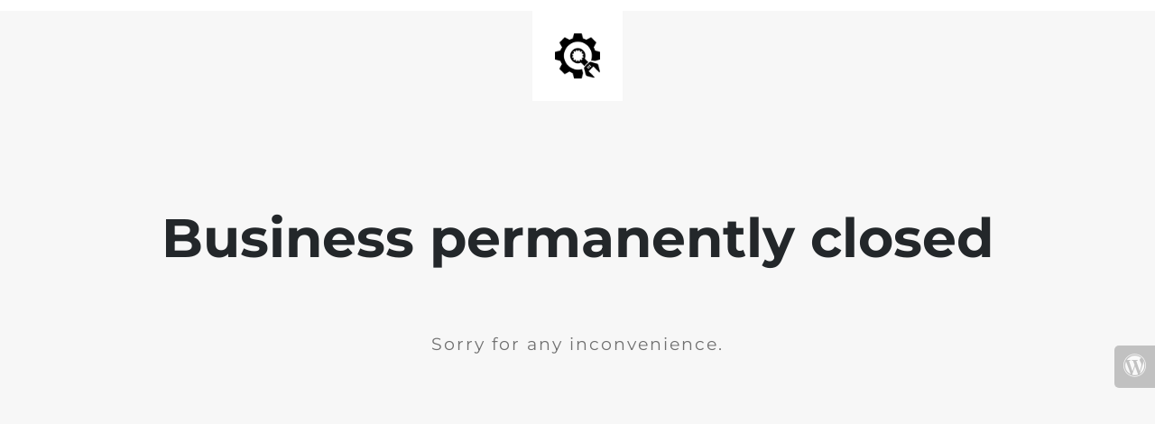

--- FILE ---
content_type: text/html; charset=UTF-8
request_url: https://arenalhistoryinn.com/packages/
body_size: 585
content:
<!doctype html>
<html lang="en">
  <head>
    <meta charset="utf-8">
    <meta http-equiv="X-UA-Compatible" content="IE=edge">
    <meta name="viewport" content="width=device-width, initial-scale=1">
    <title>Arenal History Inn this business is permanently closed</title>
    <meta name="description" content="Arenal Volcano Costa Rica" />
    <meta name="generator" content="Free UnderConstructionPage plugin for WordPress">
    <link rel="stylesheet" href="https://fonts.bunny.net/css?family=Montserrat:400,700">    <link rel="stylesheet" href="https://arenalhistoryinn.com/wp-content/plugins/under-construction-page/themes/css/bootstrap.min.css?v=4.03" type="text/css">
<link rel="stylesheet" href="https://arenalhistoryinn.com/wp-content/plugins/under-construction-page/themes/css/common.css?v=4.03" type="text/css">
<link rel="stylesheet" href="https://arenalhistoryinn.com/wp-content/plugins/under-construction-page/themes/plain_text/style.css?v=4.03" type="text/css">
<link rel="stylesheet" href="https://arenalhistoryinn.com/wp-content/plugins/under-construction-page/themes/css/font-awesome.min.css?v=4.03" type="text/css">
<link rel="icon" href="https://arenalhistoryinn.com/wp-content/plugins/under-construction-page/themes/images/favicon.png" />
  </head>

  <body data-rsssl=1>
    <header>
      <span id="logo-wrap">
        <img src="https://arenalhistoryinn.com/wp-content/plugins/under-construction-page/themes/plain_text/ucp-cog.png" alt="Site is Under Construction" title="Site is Under Construction" id="logo">
      </span>
    </header>

    <div class="container">

      <div class="row">
        <div class="col-xs-12 col-md-12 col-lg-12">
          <h1>Business permanently closed</h1>
        </div>
      </div>

      <div class="row">
        <div class="col-xs-12 col-md-8 col-md-offset-2 col-lg-offset-2 col-lg-8">
          <p class="content">Sorry for any inconvenience.</p>
        </div>
      </div>

      <div class="row" id="social">
        <div class="col-xs-12 col-md-12 col-lg-12">
          
        </div>
      </div>

    </div>
    <div id="login-button" class="loggedout"><a href="https://arenalhistoryinn.com/wp-login.php"><i class="fa fa-wordpress fa-2x" aria-hidden="true"></i></a></div>
  </body>
</html>
